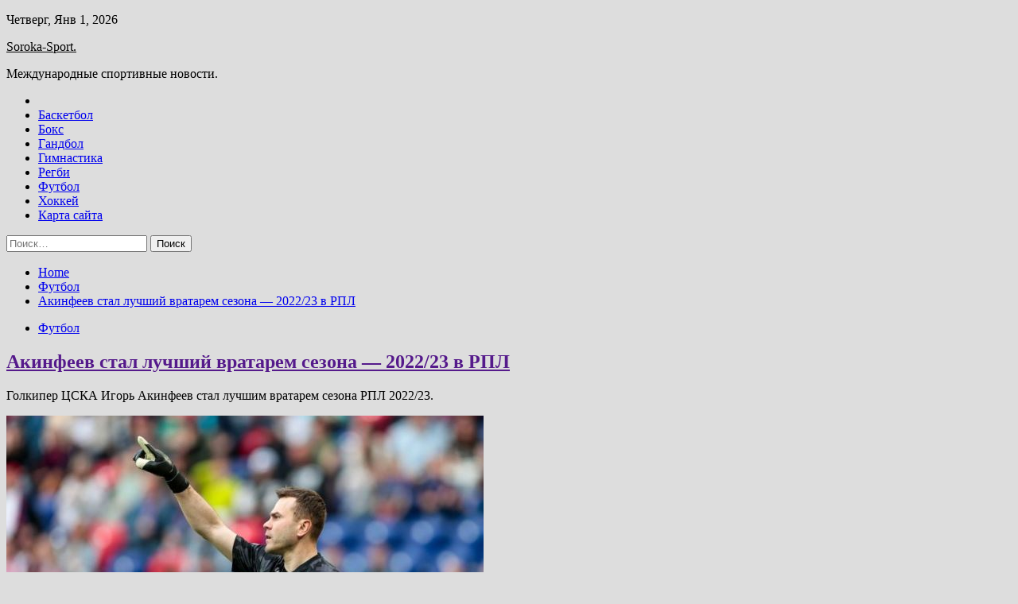

--- FILE ---
content_type: text/html; charset=UTF-8
request_url: http://soroka32.ru/futbol/akinfeev-stal-lychshii-vratarem-sezona-2022-23-v-rpl.html
body_size: 83213
content:
<!doctype html>
<html lang="ru-RU">
<head>
	<meta charset="UTF-8">
	<meta name="viewport" content="width=device-width, initial-scale=1">
	<link rel="profile" href="https://gmpg.org/xfn/11">

	<title>Акинфеев стал лучший вратарем сезона &#8212; 2022/23 в РПЛ &#8212; Soroka-Sport.</title>
        <style type="text/css">
                    .twp-site-branding .twp-logo,
            .twp-site-branding.twp-overlay .twp-logo,
            .twp-site-branding .twp-logo a,
            .twp-site-branding .twp-logo a:visited
            .twp-site-branding.twp-overlay .twp-logo a,
            .twp-site-branding.twp-overlay .twp-logo a:visited{
                color: #000;
            }
                </style>
<meta name='robots' content='max-image-preview:large' />
<link rel='dns-prefetch' href='//fonts.googleapis.com' />
<link rel="alternate" title="oEmbed (JSON)" type="application/json+oembed" href="http://soroka32.ru/wp-json/oembed/1.0/embed?url=http%3A%2F%2Fsoroka32.ru%2Ffutbol%2Fakinfeev-stal-lychshii-vratarem-sezona-2022-23-v-rpl.html" />
<link rel="alternate" title="oEmbed (XML)" type="text/xml+oembed" href="http://soroka32.ru/wp-json/oembed/1.0/embed?url=http%3A%2F%2Fsoroka32.ru%2Ffutbol%2Fakinfeev-stal-lychshii-vratarem-sezona-2022-23-v-rpl.html&#038;format=xml" />
<style id='wp-img-auto-sizes-contain-inline-css' type='text/css'>
img:is([sizes=auto i],[sizes^="auto," i]){contain-intrinsic-size:3000px 1500px}
/*# sourceURL=wp-img-auto-sizes-contain-inline-css */
</style>
<style id='wp-block-library-inline-css' type='text/css'>
:root{--wp-block-synced-color:#7a00df;--wp-block-synced-color--rgb:122,0,223;--wp-bound-block-color:var(--wp-block-synced-color);--wp-editor-canvas-background:#ddd;--wp-admin-theme-color:#007cba;--wp-admin-theme-color--rgb:0,124,186;--wp-admin-theme-color-darker-10:#006ba1;--wp-admin-theme-color-darker-10--rgb:0,107,160.5;--wp-admin-theme-color-darker-20:#005a87;--wp-admin-theme-color-darker-20--rgb:0,90,135;--wp-admin-border-width-focus:2px}@media (min-resolution:192dpi){:root{--wp-admin-border-width-focus:1.5px}}.wp-element-button{cursor:pointer}:root .has-very-light-gray-background-color{background-color:#eee}:root .has-very-dark-gray-background-color{background-color:#313131}:root .has-very-light-gray-color{color:#eee}:root .has-very-dark-gray-color{color:#313131}:root .has-vivid-green-cyan-to-vivid-cyan-blue-gradient-background{background:linear-gradient(135deg,#00d084,#0693e3)}:root .has-purple-crush-gradient-background{background:linear-gradient(135deg,#34e2e4,#4721fb 50%,#ab1dfe)}:root .has-hazy-dawn-gradient-background{background:linear-gradient(135deg,#faaca8,#dad0ec)}:root .has-subdued-olive-gradient-background{background:linear-gradient(135deg,#fafae1,#67a671)}:root .has-atomic-cream-gradient-background{background:linear-gradient(135deg,#fdd79a,#004a59)}:root .has-nightshade-gradient-background{background:linear-gradient(135deg,#330968,#31cdcf)}:root .has-midnight-gradient-background{background:linear-gradient(135deg,#020381,#2874fc)}:root{--wp--preset--font-size--normal:16px;--wp--preset--font-size--huge:42px}.has-regular-font-size{font-size:1em}.has-larger-font-size{font-size:2.625em}.has-normal-font-size{font-size:var(--wp--preset--font-size--normal)}.has-huge-font-size{font-size:var(--wp--preset--font-size--huge)}.has-text-align-center{text-align:center}.has-text-align-left{text-align:left}.has-text-align-right{text-align:right}.has-fit-text{white-space:nowrap!important}#end-resizable-editor-section{display:none}.aligncenter{clear:both}.items-justified-left{justify-content:flex-start}.items-justified-center{justify-content:center}.items-justified-right{justify-content:flex-end}.items-justified-space-between{justify-content:space-between}.screen-reader-text{border:0;clip-path:inset(50%);height:1px;margin:-1px;overflow:hidden;padding:0;position:absolute;width:1px;word-wrap:normal!important}.screen-reader-text:focus{background-color:#ddd;clip-path:none;color:#444;display:block;font-size:1em;height:auto;left:5px;line-height:normal;padding:15px 23px 14px;text-decoration:none;top:5px;width:auto;z-index:100000}html :where(.has-border-color){border-style:solid}html :where([style*=border-top-color]){border-top-style:solid}html :where([style*=border-right-color]){border-right-style:solid}html :where([style*=border-bottom-color]){border-bottom-style:solid}html :where([style*=border-left-color]){border-left-style:solid}html :where([style*=border-width]){border-style:solid}html :where([style*=border-top-width]){border-top-style:solid}html :where([style*=border-right-width]){border-right-style:solid}html :where([style*=border-bottom-width]){border-bottom-style:solid}html :where([style*=border-left-width]){border-left-style:solid}html :where(img[class*=wp-image-]){height:auto;max-width:100%}:where(figure){margin:0 0 1em}html :where(.is-position-sticky){--wp-admin--admin-bar--position-offset:var(--wp-admin--admin-bar--height,0px)}@media screen and (max-width:600px){html :where(.is-position-sticky){--wp-admin--admin-bar--position-offset:0px}}

/*# sourceURL=wp-block-library-inline-css */
</style><style id='global-styles-inline-css' type='text/css'>
:root{--wp--preset--aspect-ratio--square: 1;--wp--preset--aspect-ratio--4-3: 4/3;--wp--preset--aspect-ratio--3-4: 3/4;--wp--preset--aspect-ratio--3-2: 3/2;--wp--preset--aspect-ratio--2-3: 2/3;--wp--preset--aspect-ratio--16-9: 16/9;--wp--preset--aspect-ratio--9-16: 9/16;--wp--preset--color--black: #000000;--wp--preset--color--cyan-bluish-gray: #abb8c3;--wp--preset--color--white: #ffffff;--wp--preset--color--pale-pink: #f78da7;--wp--preset--color--vivid-red: #cf2e2e;--wp--preset--color--luminous-vivid-orange: #ff6900;--wp--preset--color--luminous-vivid-amber: #fcb900;--wp--preset--color--light-green-cyan: #7bdcb5;--wp--preset--color--vivid-green-cyan: #00d084;--wp--preset--color--pale-cyan-blue: #8ed1fc;--wp--preset--color--vivid-cyan-blue: #0693e3;--wp--preset--color--vivid-purple: #9b51e0;--wp--preset--gradient--vivid-cyan-blue-to-vivid-purple: linear-gradient(135deg,rgb(6,147,227) 0%,rgb(155,81,224) 100%);--wp--preset--gradient--light-green-cyan-to-vivid-green-cyan: linear-gradient(135deg,rgb(122,220,180) 0%,rgb(0,208,130) 100%);--wp--preset--gradient--luminous-vivid-amber-to-luminous-vivid-orange: linear-gradient(135deg,rgb(252,185,0) 0%,rgb(255,105,0) 100%);--wp--preset--gradient--luminous-vivid-orange-to-vivid-red: linear-gradient(135deg,rgb(255,105,0) 0%,rgb(207,46,46) 100%);--wp--preset--gradient--very-light-gray-to-cyan-bluish-gray: linear-gradient(135deg,rgb(238,238,238) 0%,rgb(169,184,195) 100%);--wp--preset--gradient--cool-to-warm-spectrum: linear-gradient(135deg,rgb(74,234,220) 0%,rgb(151,120,209) 20%,rgb(207,42,186) 40%,rgb(238,44,130) 60%,rgb(251,105,98) 80%,rgb(254,248,76) 100%);--wp--preset--gradient--blush-light-purple: linear-gradient(135deg,rgb(255,206,236) 0%,rgb(152,150,240) 100%);--wp--preset--gradient--blush-bordeaux: linear-gradient(135deg,rgb(254,205,165) 0%,rgb(254,45,45) 50%,rgb(107,0,62) 100%);--wp--preset--gradient--luminous-dusk: linear-gradient(135deg,rgb(255,203,112) 0%,rgb(199,81,192) 50%,rgb(65,88,208) 100%);--wp--preset--gradient--pale-ocean: linear-gradient(135deg,rgb(255,245,203) 0%,rgb(182,227,212) 50%,rgb(51,167,181) 100%);--wp--preset--gradient--electric-grass: linear-gradient(135deg,rgb(202,248,128) 0%,rgb(113,206,126) 100%);--wp--preset--gradient--midnight: linear-gradient(135deg,rgb(2,3,129) 0%,rgb(40,116,252) 100%);--wp--preset--font-size--small: 13px;--wp--preset--font-size--medium: 20px;--wp--preset--font-size--large: 36px;--wp--preset--font-size--x-large: 42px;--wp--preset--spacing--20: 0.44rem;--wp--preset--spacing--30: 0.67rem;--wp--preset--spacing--40: 1rem;--wp--preset--spacing--50: 1.5rem;--wp--preset--spacing--60: 2.25rem;--wp--preset--spacing--70: 3.38rem;--wp--preset--spacing--80: 5.06rem;--wp--preset--shadow--natural: 6px 6px 9px rgba(0, 0, 0, 0.2);--wp--preset--shadow--deep: 12px 12px 50px rgba(0, 0, 0, 0.4);--wp--preset--shadow--sharp: 6px 6px 0px rgba(0, 0, 0, 0.2);--wp--preset--shadow--outlined: 6px 6px 0px -3px rgb(255, 255, 255), 6px 6px rgb(0, 0, 0);--wp--preset--shadow--crisp: 6px 6px 0px rgb(0, 0, 0);}:where(.is-layout-flex){gap: 0.5em;}:where(.is-layout-grid){gap: 0.5em;}body .is-layout-flex{display: flex;}.is-layout-flex{flex-wrap: wrap;align-items: center;}.is-layout-flex > :is(*, div){margin: 0;}body .is-layout-grid{display: grid;}.is-layout-grid > :is(*, div){margin: 0;}:where(.wp-block-columns.is-layout-flex){gap: 2em;}:where(.wp-block-columns.is-layout-grid){gap: 2em;}:where(.wp-block-post-template.is-layout-flex){gap: 1.25em;}:where(.wp-block-post-template.is-layout-grid){gap: 1.25em;}.has-black-color{color: var(--wp--preset--color--black) !important;}.has-cyan-bluish-gray-color{color: var(--wp--preset--color--cyan-bluish-gray) !important;}.has-white-color{color: var(--wp--preset--color--white) !important;}.has-pale-pink-color{color: var(--wp--preset--color--pale-pink) !important;}.has-vivid-red-color{color: var(--wp--preset--color--vivid-red) !important;}.has-luminous-vivid-orange-color{color: var(--wp--preset--color--luminous-vivid-orange) !important;}.has-luminous-vivid-amber-color{color: var(--wp--preset--color--luminous-vivid-amber) !important;}.has-light-green-cyan-color{color: var(--wp--preset--color--light-green-cyan) !important;}.has-vivid-green-cyan-color{color: var(--wp--preset--color--vivid-green-cyan) !important;}.has-pale-cyan-blue-color{color: var(--wp--preset--color--pale-cyan-blue) !important;}.has-vivid-cyan-blue-color{color: var(--wp--preset--color--vivid-cyan-blue) !important;}.has-vivid-purple-color{color: var(--wp--preset--color--vivid-purple) !important;}.has-black-background-color{background-color: var(--wp--preset--color--black) !important;}.has-cyan-bluish-gray-background-color{background-color: var(--wp--preset--color--cyan-bluish-gray) !important;}.has-white-background-color{background-color: var(--wp--preset--color--white) !important;}.has-pale-pink-background-color{background-color: var(--wp--preset--color--pale-pink) !important;}.has-vivid-red-background-color{background-color: var(--wp--preset--color--vivid-red) !important;}.has-luminous-vivid-orange-background-color{background-color: var(--wp--preset--color--luminous-vivid-orange) !important;}.has-luminous-vivid-amber-background-color{background-color: var(--wp--preset--color--luminous-vivid-amber) !important;}.has-light-green-cyan-background-color{background-color: var(--wp--preset--color--light-green-cyan) !important;}.has-vivid-green-cyan-background-color{background-color: var(--wp--preset--color--vivid-green-cyan) !important;}.has-pale-cyan-blue-background-color{background-color: var(--wp--preset--color--pale-cyan-blue) !important;}.has-vivid-cyan-blue-background-color{background-color: var(--wp--preset--color--vivid-cyan-blue) !important;}.has-vivid-purple-background-color{background-color: var(--wp--preset--color--vivid-purple) !important;}.has-black-border-color{border-color: var(--wp--preset--color--black) !important;}.has-cyan-bluish-gray-border-color{border-color: var(--wp--preset--color--cyan-bluish-gray) !important;}.has-white-border-color{border-color: var(--wp--preset--color--white) !important;}.has-pale-pink-border-color{border-color: var(--wp--preset--color--pale-pink) !important;}.has-vivid-red-border-color{border-color: var(--wp--preset--color--vivid-red) !important;}.has-luminous-vivid-orange-border-color{border-color: var(--wp--preset--color--luminous-vivid-orange) !important;}.has-luminous-vivid-amber-border-color{border-color: var(--wp--preset--color--luminous-vivid-amber) !important;}.has-light-green-cyan-border-color{border-color: var(--wp--preset--color--light-green-cyan) !important;}.has-vivid-green-cyan-border-color{border-color: var(--wp--preset--color--vivid-green-cyan) !important;}.has-pale-cyan-blue-border-color{border-color: var(--wp--preset--color--pale-cyan-blue) !important;}.has-vivid-cyan-blue-border-color{border-color: var(--wp--preset--color--vivid-cyan-blue) !important;}.has-vivid-purple-border-color{border-color: var(--wp--preset--color--vivid-purple) !important;}.has-vivid-cyan-blue-to-vivid-purple-gradient-background{background: var(--wp--preset--gradient--vivid-cyan-blue-to-vivid-purple) !important;}.has-light-green-cyan-to-vivid-green-cyan-gradient-background{background: var(--wp--preset--gradient--light-green-cyan-to-vivid-green-cyan) !important;}.has-luminous-vivid-amber-to-luminous-vivid-orange-gradient-background{background: var(--wp--preset--gradient--luminous-vivid-amber-to-luminous-vivid-orange) !important;}.has-luminous-vivid-orange-to-vivid-red-gradient-background{background: var(--wp--preset--gradient--luminous-vivid-orange-to-vivid-red) !important;}.has-very-light-gray-to-cyan-bluish-gray-gradient-background{background: var(--wp--preset--gradient--very-light-gray-to-cyan-bluish-gray) !important;}.has-cool-to-warm-spectrum-gradient-background{background: var(--wp--preset--gradient--cool-to-warm-spectrum) !important;}.has-blush-light-purple-gradient-background{background: var(--wp--preset--gradient--blush-light-purple) !important;}.has-blush-bordeaux-gradient-background{background: var(--wp--preset--gradient--blush-bordeaux) !important;}.has-luminous-dusk-gradient-background{background: var(--wp--preset--gradient--luminous-dusk) !important;}.has-pale-ocean-gradient-background{background: var(--wp--preset--gradient--pale-ocean) !important;}.has-electric-grass-gradient-background{background: var(--wp--preset--gradient--electric-grass) !important;}.has-midnight-gradient-background{background: var(--wp--preset--gradient--midnight) !important;}.has-small-font-size{font-size: var(--wp--preset--font-size--small) !important;}.has-medium-font-size{font-size: var(--wp--preset--font-size--medium) !important;}.has-large-font-size{font-size: var(--wp--preset--font-size--large) !important;}.has-x-large-font-size{font-size: var(--wp--preset--font-size--x-large) !important;}
/*# sourceURL=global-styles-inline-css */
</style>

<style id='classic-theme-styles-inline-css' type='text/css'>
/*! This file is auto-generated */
.wp-block-button__link{color:#fff;background-color:#32373c;border-radius:9999px;box-shadow:none;text-decoration:none;padding:calc(.667em + 2px) calc(1.333em + 2px);font-size:1.125em}.wp-block-file__button{background:#32373c;color:#fff;text-decoration:none}
/*# sourceURL=/wp-includes/css/classic-themes.min.css */
</style>
<link rel='stylesheet' id='slick-css' href='http://soroka32.ru/wp-content/themes/seek/assets/libraries/slick/css/slick.css' type='text/css' media='all' />
<link rel='stylesheet' id='magnific-css' href='http://soroka32.ru/wp-content/themes/seek/assets/libraries/magnific/css/magnific-popup.css' type='text/css' media='all' />
<link rel='stylesheet' id='seek-style-css' href='http://soroka32.ru/wp-content/themes/seek/style.css' type='text/css' media='all' />
<script type="text/javascript" src="http://soroka32.ru/wp-includes/js/jquery/jquery.min.js" id="jquery-core-js"></script>
<script type="text/javascript" id="wp-disable-css-lazy-load-js-extra">
/* <![CDATA[ */
var WpDisableAsyncLinks = {"wp-disable-font-awesome":"http://soroka32.ru/wp-content/themes/seek/assets/libraries/font-awesome/css/font-awesome.min.css","wp-disable-google-fonts":"https://fonts.googleapis.com/css?family=Raleway:400,400i,600,600i,700&display=swap"};
//# sourceURL=wp-disable-css-lazy-load-js-extra
/* ]]> */
</script>
<script type="text/javascript" src="http://soroka32.ru/wp-content/plugins/wp-disable/js/css-lazy-load.min.js" id="wp-disable-css-lazy-load-js"></script>
<link rel="canonical" href="http://soroka32.ru/futbol/akinfeev-stal-lychshii-vratarem-sezona-2022-23-v-rpl.html" />
<link rel="pingback" href="http://soroka32.ru/xmlrpc.php">
<meta name="keywords" content="Акинфеев ЦСКА" />
<meta name="description" content="Голкипер ЦСКА Игорь Акинфеев стал лучшим вратарем сезона РПЛ 2022/23. Фото: 'Чемпионат' Российский вратарь ЦСКА Игорь Акинфеев победил в номинации 'лучший врата..." />
<style type="text/css" id="custom-background-css">
body.custom-background { background-color: #dddddd; }
</style>
	<link rel="icon" href="http://soroka32.ru/wp-content/uploads/2023/05/sport3.png" sizes="32x32" />
<link rel="icon" href="http://soroka32.ru/wp-content/uploads/2023/05/sport3.png" sizes="192x192" />
<link rel="apple-touch-icon" href="http://soroka32.ru/wp-content/uploads/2023/05/sport3.png" />
<meta name="msapplication-TileImage" content="http://soroka32.ru/wp-content/uploads/2023/05/sport3.png" />
<link rel="alternate" type="application/rss+xml" title="RSS" href="http://soroka32.ru/rsslatest.xml" /></head>

<body class="wp-singular post-template-default single single-post postid-881 single-format-standard custom-background wp-theme-seek sticky-header right-sidebar full-width">
	    <p></p><div id="page" class="site">
	<a class="skip-link screen-reader-text" href="#content">Skip to content</a>
	<header id="masthead" class="site-header">
							<div class="twp-topbar clearfix">
				<div class="twp-topbar-content-left twp-float-left clearfix">
											<div class="twp-current-date twp-float-left">
							Четверг, Янв 1, 2026						</div>
														</div><!--/twp-topbar-content-left-->
							</div><!--/twp-topbar-->
						<div class="twp-site-branding data-bg " data-background="">
			<div class="container">
				<div class="twp-wrapper">
					<div class="twp-logo">
						<div class="twp-image-wrapper"></div>
															<p class="site-title"><a href="http://soroka32.ru/" rel="home">Soroka-Sport.</a></p>
																				<p class="site-description">Международные спортивные новости.</p>
											</div>
					
				</div>
			</div>
			
		</div><!-- .site-branding -->

		<nav id="site-navigation" class="twp-navigation">
			<div class="twp-nav-menu-section">
				<div class="container">
					<div class="twp-row twp-wrapper">
						<div class="twp-menu-section desktop twp-d-flex">
							<div class="twp-nav-menu"><ul id="primary-menu" class="twp-nav-menu"><li class="brand-home"><a title="Home" href="http://soroka32.ru"><span class='fa fa-home'></span></a></li><li id="menu-item-63" class="menu-item menu-item-type-taxonomy menu-item-object-category menu-item-63"><a href="http://soroka32.ru/category/basketbol">Баскетбол</a></li>
<li id="menu-item-60" class="menu-item menu-item-type-taxonomy menu-item-object-category menu-item-60"><a href="http://soroka32.ru/category/boks">Бокс</a></li>
<li id="menu-item-64" class="menu-item menu-item-type-taxonomy menu-item-object-category menu-item-64"><a href="http://soroka32.ru/category/gandbol">Гандбол</a></li>
<li id="menu-item-58" class="menu-item menu-item-type-taxonomy menu-item-object-category menu-item-58"><a href="http://soroka32.ru/category/gimnastika">Гимнастика</a></li>
<li id="menu-item-61" class="menu-item menu-item-type-taxonomy menu-item-object-category menu-item-61"><a href="http://soroka32.ru/category/regbi">Регби</a></li>
<li id="menu-item-62" class="menu-item menu-item-type-taxonomy menu-item-object-category current-post-ancestor current-menu-parent current-post-parent menu-item-62"><a href="http://soroka32.ru/category/futbol">Футбол</a></li>
<li id="menu-item-59" class="menu-item menu-item-type-taxonomy menu-item-object-category menu-item-59"><a href="http://soroka32.ru/category/xokkej">Хоккей</a></li>
<li id="menu-item-65" class="menu-item menu-item-type-post_type menu-item-object-page menu-item-65"><a href="http://soroka32.ru/karta-sajta">Карта сайта</a></li>
</ul></div>							<div class="twp-menu-icon-section">
								<div class="twp-menu-icon twp-menu-icon-white" id="twp-menu-icon">
									<span></span>
								</div>
							</div>
						</div>
						<div class="twp-site-features">
																											</div>
					</div>
				</div>
							</div>
			<div class="twp-search-field-section" id="search-field">
				<div class="container">
					<div class="twp-search-field-wrapper">
						<div class="twp-search-field">
							<form role="search" method="get" class="search-form" action="http://soroka32.ru/">
				<label>
					<span class="screen-reader-text">Найти:</span>
					<input type="search" class="search-field" placeholder="Поиск&hellip;" value="" name="s" />
				</label>
				<input type="submit" class="search-submit" value="Поиск" />
			</form>						</div>
						<div class="twp-close-icon-section">
							<span class="twp-close-icon" id="search-close">
								<span></span>
								<span></span>
							</span>
						</div>
					</div>

				</div>
			</div>
			<!-- trending news section -->
							
			<!-- main banner content -->
		</nav><!-- #site-navigation -->
	</header><!-- #masthead -->
	<div id="sticky-nav-menu" style="height:1px;"></div>
	<div class="twp-mobile-menu">
		<div class="twp-mobile-close-icon">
			<span class="twp-close-icon twp-close-icon-sm twp-close-icon-white twp-rotate-90" id="twp-mobile-close">
				<span></span>
				<span></span>
			</span>
		</div>
	</div>
	<div class="twp-body-overlay" id="overlay"></div>
	<!-- breadcrums -->
	

        <div class="twp-breadcrumbs">
            <div class="container">
                <div role="navigation" aria-label="Breadcrumbs" class="breadcrumb-trail breadcrumbs" itemprop="breadcrumb"><ul class="trail-items" itemscope itemtype="http://schema.org/BreadcrumbList"><meta name="numberOfItems" content="3" /><meta name="itemListOrder" content="Ascending" /><li itemprop="itemListElement" itemscope itemtype="http://schema.org/ListItem" class="trail-item trail-begin"><a href="http://soroka32.ru" rel="home" itemprop="item"><span itemprop="name">Home</span></a><meta itemprop="position" content="1" /></li><li itemprop="itemListElement" itemscope itemtype="http://schema.org/ListItem" class="trail-item"><a href="http://soroka32.ru/category/futbol" itemprop="item"><span itemprop="name">Футбол</span></a><meta itemprop="position" content="2" /></li><li itemprop="itemListElement" itemscope itemtype="http://schema.org/ListItem" class="trail-item trail-end"><a href="http://soroka32.ru/futbol/akinfeev-stal-lychshii-vratarem-sezona-2022-23-v-rpl.html" itemprop="item"><span itemprop="name">Акинфеев стал лучший вратарем сезона &#8212; 2022/23 в РПЛ</span></a><meta itemprop="position" content="3" /></li></ul></div>            </div>
        </div>


    
	<!-- content start -->
	<div id="content" class="site-content">
	<div id="primary" class="content-area">
		<main id="main" class="site-main">

		
<article id="post-881" class="twp-article-post post-881 post type-post status-publish format-standard has-post-thumbnail hentry category-futbol tag-akinfeev tag-cska">
	<header class="entry-header">
		<div class="twp-categories-with-bg twp-categories-with-bg-primary">
		    <ul class="cat-links"><li>
                             <a  href="http://soroka32.ru/category/futbol" alt="View all posts in Футбол"> 
                                 Футбол
                             </a>
                        </li></ul>		</div>
		<h1 class="entry-title">
			<a href="" rel="bookmark">
								Акинфеев стал лучший вратарем сезона &#8212; 2022/23 в РПЛ			</a>
		</h1>
	    <div class="twp-author-meta">
	        	    </div>
	</header><!-- .entry-header -->
		
	
	<div class="entry-content">
		<p>Голкипер ЦСКА Игорь Акинфеев стал лучшим вратарем сезона РПЛ 2022/23.<source srcset="[data-uri]" data-srcset="/uploads/posts/2023-06/1685902244_igor-akinfeev-stal-obladatel.webp" type="image/webp"><source  srcset="[data-uri]" data-srcset="/uploads/posts/2023-06/1685902244_igor-akinfeev-stal-obladatel.jpg" type="image/jpeg"></p>
<p> <img decoding="async" alt="
        Акинфеев стал лучший вратарем сезона - 2022/23 в РПЛ
        
        
        
	" src="/wp-content/uploads/2023/06/akinfeev-stal-luchshij-vratarem-sezona-202223-v-rpl-0cb74d2.jpg" class="aligncenter" /> </p>
<p>     					                          						                                                                                       Фото: &#171;Чемпионат&#187; <span id="more-881"></span>                                                                                                                                                                                                                                                                                                                                        		                      Российский вратарь ЦСКА Игорь Акинфеев победил в номинации &#171;лучший вратарь сезона&#187; премии &#171;Герои РПЛ&#187;.  Также Игорь победил еще в одной номинации, став автором лучшего голевого паса. Об этом сообщает телеграм-канал РПЛ.</p>
<p>Напомним, что во 2-м туре РПЛ ЦСКА на своей домашней арене разгромил &#171;Сочи&#187; (3:0). Второй гол армейцев забил колумбийский атакующий хавбек Хорхе Карраскаль. Голевой пас на свой счет записал Акинфеев. Помимо своих голевых действий, Акинфеев привычно удачно защищал рамку ворот ЦСКА. Своими спасениями он помог армейцам завоевать серебряные медали РПЛ. Всего в активе Акинфеева 29 встреч. В них он сумел 10 раз сохранить свои ворота в неприкосновенности, пропустив 27 мячей.              	</p>
<p>Источник: <a href="https://www.rusfootball.info/pliga/1146705868-akinfeev-stal-luchshiy-vratarem-sezona-2022-23-v-rpl.html" rel="nofollow noopener" target="_blank"> rusfootball.info</a> </p>
	</div><!-- .entry-content -->
</article><!-- #post-881 -->
				<div class="twp-single-next-post">
					<div class="twp-next-post">
						<a href="http://soroka32.ru/futbol/edyard-spercian-stal-lychshim-polyzashitnikom-sezona-v-rpl.html">
							Next Post<i class="fa fa-chevron-right"></i>
						</a>
					</div>

					<div class="twp-categories-with-bg twp-categories-with-bg-primary "><ul class="cat-links"><li>
										<a href="http://soroka32.ru/category/futbol" alt="View all posts in Футбол"> 
											Футбол
										</a>
									</li></ul></div>					
					<h2><a href="http://soroka32.ru/futbol/edyard-spercian-stal-lychshim-polyzashitnikom-sezona-v-rpl.html">Эдуард Сперцян стал лучшим полузащитником сезона в РПЛ</a></h2>

					<div class="twp-author-meta"><span class="twp-post-date"><i class="fa fa-clock-o"></i>Вс Июн 4 , 2023</span></div>
						
					<div class="twp-caption">Армянский футболист &#171;Краснодара&#187; Эдуард Сперцян стал лучшим полузащитником текущего сезона РПЛ. Фото: &#171;Чемпионат&#187;</div>
											<div class="twp-image-section"><img width="600" height="400" src="http://soroka32.ru/wp-content/uploads/2023/06/eduard-spercjan-stal-luchshim-poluzashhitnikom-sezona-v-rpl-4c91492.jpg" class="attachment-large size-large wp-post-image" alt="" /></div>
									</div>
									
		
		</main><!-- #main -->
	</div><!-- #primary -->


<aside id="secondary" class="widget-area">
<p></p>
<p></p>

	<section id="search-2" class="widget widget_search"><form role="search" method="get" class="search-form" action="http://soroka32.ru/">
				<label>
					<span class="screen-reader-text">Найти:</span>
					<input type="search" class="search-field" placeholder="Поиск&hellip;" value="" name="s" />
				</label>
				<input type="submit" class="search-submit" value="Поиск" />
			</form></section><section id="execphp-2" class="widget widget_execphp">			<div class="execphpwidget"></div>
		</section><section id="seek-featured-post-layout-2" class="widget seek_featured_post_widget">                        
            <div class="twp-featured-post-section">
                <div class="container">
                    <div class="twp-features-post-list">
                                                <div class="twp-row">
                                                                                                                            <div class="twp-col-4">
                                        <div class="twp-feature-post twp-box-shadow-sm">
                                            <div class="twp-image-section twp-image-lg twp-image-hover">
                                                                                                <a class="data-bg d-block twp-overlay-image-hover" href="http://soroka32.ru/xokkej/kambek-floridy-velikolepnyi-match-bobrovskogo-ocherednaia-pobeda-v-overtaime.html" data-background="http://soroka32.ru/wp-content/uploads/2023/06/kambek-floridy-velikolepnyj-match-bobrovskogo-ocherednaja-pobeda-v-overtajme-f6ff919.jpg">
                                                </a>
                                                <span class="twp-post-format-absolute">
                                                                                                    </span>
                                            </div>
                                            <div class="twp-desc">
                                                <div class="twp-categories-with-bg twp-categories-with-bg-primary">
                                                    <ul class="cat-links"><li>
                             <a  href="http://soroka32.ru/category/xokkej" alt="View all posts in Хоккей"> 
                                 Хоккей
                             </a>
                        </li></ul>                                                </div>
                                                <h3 class="twp-post-title"><a href="http://soroka32.ru/xokkej/kambek-floridy-velikolepnyi-match-bobrovskogo-ocherednaia-pobeda-v-overtaime.html">Камбэк &#171;Флориды&#187;: великолепный матч Бобровского, очередная победа в овертайме</a></h3>
                                                <div class="twp-social-share-section">
                                                    <div class="twp-author-meta m-0">
                                                                                                            </div>
                                                    
                                                </div>
                                                <div class="twp-caption">
                                                    <p>А спасли игру за две минуты до конца основного времени. Календарь, статистика и результаты матчей Кубка Стэнли &#171;Флорида&#187;, после двух пощечин в штате Невада, все-таки смогла перестроиться в первой домашней игре финала Кубка Стэнли и одержать победу над</p>
                                                </div>
                                            </div>
                                        </div><!--/twp-feature-post-->
                                    </div><!--/col-->
                                                                <div class='twp-col-4'><div class='twp-full-post-list'>                                
                                                                                                                                                                                                                                                                                                                                <div class="twp-full-post twp-full-post-md data-bg twp-overlay-image-hover" data-background="http://soroka32.ru/wp-content/uploads/2023/06/kem-zamenit-jokerit-kak-variant-donbass-b85c774.jpg">
                                        <a href="http://soroka32.ru/xokkej/kem-zamenit-iokerit-kak-variant-donbass.html"></a>
                                        <span class="twp-post-format-absolute">
                                                                                    </span>
                                        <div class="twp-wrapper twp-overlay twp-w-100">
                                            <div class="twp-categories-with-bg twp-categories-with-bg-primary">
                                                <ul class="cat-links"><li>
                             <a  href="http://soroka32.ru/category/xokkej" alt="View all posts in Хоккей"> 
                                 Хоккей
                             </a>
                        </li></ul>                                            </div>
                                            <h3 class="twp-post-title twp-post-title-sm"><a href="http://soroka32.ru/xokkej/kem-zamenit-iokerit-kak-variant-donbass.html">Кем заменить &#171;Йокерит&#187;? Как вариант &#8212; &#171;Донбасс&#187;</a></h3>
                                            <div class="twp-social-share-section">
                                                <div class="twp-author-meta m-0">
                                                </div>
                                                
                                            </div>
                                        </div>
                                    </div><!--/twp-feature-post-->
                                
                                                                                                                                                                                                                                                                                                                                <div class="twp-full-post twp-full-post-md data-bg twp-overlay-image-hover" data-background="http://soroka32.ru/wp-content/uploads/2023/06/jashkin-i-shipachev-vossoedinilis-v-kazani-prineset-li-eta-svjazka-ak-barsu-pobedu-v-kubke-gagarina-0bb7524.jpg">
                                        <a href="http://soroka32.ru/xokkej/iashkin-i-shipachev-vossoedinilis-v-kazani-prineset-li-eta-sviazka-ak-barsy-pobedy-v-kybke-gagarina.html"></a>
                                        <span class="twp-post-format-absolute">
                                                                                    </span>
                                        <div class="twp-wrapper twp-overlay twp-w-100">
                                            <div class="twp-categories-with-bg twp-categories-with-bg-primary">
                                                <ul class="cat-links"><li>
                             <a  href="http://soroka32.ru/category/xokkej" alt="View all posts in Хоккей"> 
                                 Хоккей
                             </a>
                        </li></ul>                                            </div>
                                            <h3 class="twp-post-title twp-post-title-sm"><a href="http://soroka32.ru/xokkej/iashkin-i-shipachev-vossoedinilis-v-kazani-prineset-li-eta-sviazka-ak-barsy-pobedy-v-kybke-gagarina.html">Яшкин и Шипачев воссоединились в Казани. Принесет ли эта связка &#171;Ак Барсу&#187; победу в Кубке Гагарина?</a></h3>
                                            <div class="twp-social-share-section">
                                                <div class="twp-author-meta m-0">
                                                </div>
                                                
                                            </div>
                                        </div>
                                    </div><!--/twp-feature-post-->
                                
                                </div></div><div class='twp-col-4'><ul class='twp-list-post-list twp-row'>                                                                                                                                                                                                                        
                                                                                                    <li class="twp-list-post twp-d-flex">
                                                                                <div class="twp-image-section twp-image-hover">
                                            <a href="http://soroka32.ru/xokkej/kolambys-podpisal-eshe-odnogo-rossiianina-provorov-doljen-pomoch-klyby-v-borbe-za-plei-off.html" class="data-bg"  data-background="http://soroka32.ru/wp-content/uploads/2023/06/kolambus-podpisal-eshhe-odnogo-rossijanina-provorov-dolzhen-pomoch-klubu-v-borbe-za-plej-off-9dee13f-150x150.jpg"></a>
                                        </div>
                                        <div class="twp-desc">
                                            <h3 class="twp-post-title twp-post-title-sm"><a href="http://soroka32.ru/xokkej/kolambys-podpisal-eshe-odnogo-rossiianina-provorov-doljen-pomoch-klyby-v-borbe-za-plei-off.html">&#171;Коламбус&#187; подписал еще одного россиянина. Проворов должен помочь клубу в борьбе за плей-офф</a></h3>
                                            <div class="twp-author-meta">
                                            </div>
                                        </div>
                                    </li>
                                                                                                                                                                                                                        
                                                                                                    <li class="twp-list-post twp-d-flex">
                                                                                <div class="twp-image-section twp-image-hover">
                                            <a href="http://soroka32.ru/xokkej/khl-razryshila-evropeiskii-hokkei-obiasniaem-pochemy-eto-ne-tak.html" class="data-bg"  data-background="http://soroka32.ru/wp-content/uploads/2023/06/khl-razrushila-evropejskij-hokkej-objasnjaem-pochemu-eto-ne-tak-e6307e8-150x150.jpg"></a>
                                        </div>
                                        <div class="twp-desc">
                                            <h3 class="twp-post-title twp-post-title-sm"><a href="http://soroka32.ru/xokkej/khl-razryshila-evropeiskii-hokkei-obiasniaem-pochemy-eto-ne-tak.html">КХЛ разрушила европейский хоккей? Объясняем, почему это не так</a></h3>
                                            <div class="twp-author-meta">
                                            </div>
                                        </div>
                                    </li>
                                                                                                                                                                                                                        
                                                                                                    <li class="twp-list-post twp-d-flex">
                                                                                <div class="twp-image-section twp-image-hover">
                                            <a href="http://soroka32.ru/xokkej/floridy-spaset-tolko-chydo-bobrovskii-ne-tashit-a-stoyn-genii-vegasa.html" class="data-bg"  data-background="http://soroka32.ru/wp-content/uploads/2023/06/floridu-spaset-tolko-chudo-bobrovskij-ne-tashhit-a-stoun-genij-vegasa-d003f48-150x150.jpg"></a>
                                        </div>
                                        <div class="twp-desc">
                                            <h3 class="twp-post-title twp-post-title-sm"><a href="http://soroka32.ru/xokkej/floridy-spaset-tolko-chydo-bobrovskii-ne-tashit-a-stoyn-genii-vegasa.html">&#171;Флориду&#187; спасет только чудо. Бобровский не тащит, а Стоун – гений &#171;Вегаса&#187;</a></h3>
                                            <div class="twp-author-meta">
                                            </div>
                                        </div>
                                    </li>
                                                                                                                                                                                                                        
                                                                                                    <li class="twp-list-post twp-d-flex">
                                                                                <div class="twp-image-section twp-image-hover">
                                            <a href="http://soroka32.ru/xokkej/slishkom-razdytaia-istoriia-nichyshkin-nichego-protivozakonnogo-ne-sovershil.html" class="data-bg"  data-background="http://soroka32.ru/wp-content/uploads/2023/06/slishkom-razdutaja-istorija-nichushkin-nichego-protivozakonnogo-ne-sovershil-d36606c-150x150.jpg"></a>
                                        </div>
                                        <div class="twp-desc">
                                            <h3 class="twp-post-title twp-post-title-sm"><a href="http://soroka32.ru/xokkej/slishkom-razdytaia-istoriia-nichyshkin-nichego-protivozakonnogo-ne-sovershil.html">Слишком раздутая история. Ничушкин ничего противозаконного не совершил</a></h3>
                                            <div class="twp-author-meta">
                                            </div>
                                        </div>
                                    </li>
                                                                                                                                                                                                                        
                                                                                                    <li class="twp-list-post twp-d-flex">
                                                                                <div class="twp-image-section twp-image-hover">
                                            <a href="http://soroka32.ru/xokkej/pochemy-tianet-gysev-emy-nyjno-opredeliatsia-s-komandoi.html" class="data-bg"  data-background="http://soroka32.ru/wp-content/uploads/2023/06/pochemu-tjanet-gusev-emu-nuzhno-opredeljatsja-s-komandoj-849a02f-150x150.jpg"></a>
                                        </div>
                                        <div class="twp-desc">
                                            <h3 class="twp-post-title twp-post-title-sm"><a href="http://soroka32.ru/xokkej/pochemy-tianet-gysev-emy-nyjno-opredeliatsia-s-komandoi.html">Почему тянет Гусев? Ему нужно определяться с командой</a></h3>
                                            <div class="twp-author-meta">
                                            </div>
                                        </div>
                                    </li>
                                                                                                                                                                                                                        
                                                                                                    <li class="twp-list-post twp-d-flex">
                                                                                <div class="twp-image-section twp-image-hover">
                                            <a href="http://soroka32.ru/xokkej/barbashev-nanes-pervyi-ydar-bobrovskomy-ivan-poychastvoval-v-pobednoi-shaibe-vegasa.html" class="data-bg"  data-background="http://soroka32.ru/wp-content/uploads/2023/06/barbashev-nanes-pervyj-udar-bobrovskomu-ivan-pouchastvoval-v-pobednoj-shajbe-vegasa-04f217e-150x150.jpg"></a>
                                        </div>
                                        <div class="twp-desc">
                                            <h3 class="twp-post-title twp-post-title-sm"><a href="http://soroka32.ru/xokkej/barbashev-nanes-pervyi-ydar-bobrovskomy-ivan-poychastvoval-v-pobednoi-shaibe-vegasa.html">Барбашев нанес первый удар Бобровскому! Иван поучаствовал в победной шайбе &#171;Вегаса&#187;</a></h3>
                                            <div class="twp-author-meta">
                                            </div>
                                        </div>
                                    </li>
                                                                                                                                                                                                                        
                                                                                                    <li class="twp-list-post twp-d-flex">
                                                                                <div class="twp-image-section twp-image-hover">
                                            <a href="http://soroka32.ru/xokkej/srajenie-rycarei-so-staei-panter-prevu-finala-kybka-stenli.html" class="data-bg"  data-background="http://soroka32.ru/wp-content/uploads/2023/06/srazhenie-rycarej-so-staej-panter-prevju-finala-kubka-stenli-eec2193-150x150.jpg"></a>
                                        </div>
                                        <div class="twp-desc">
                                            <h3 class="twp-post-title twp-post-title-sm"><a href="http://soroka32.ru/xokkej/srajenie-rycarei-so-staei-panter-prevu-finala-kybka-stenli.html">Сражение &#171;Рыцарей&#187; со стаей &#171;Пантер&#187;. Превью финала Кубка Стэнли</a></h3>
                                            <div class="twp-author-meta">
                                            </div>
                                        </div>
                                    </li>
                                                                </ul></div>                                                    </div>
                    </div>
                </div><!--/twp-container-->
            </div><!--/twp-featured-post-section-->

                        </section><section id="seek-featured-post-layout-3" class="widget seek_featured_post_widget">                        
            <div class="twp-featured-post-section">
                <div class="container">
                    <div class="twp-features-post-list">
                                                <div class="twp-row">
                                                                                                                            <div class="twp-col-4">
                                        <div class="twp-feature-post twp-box-shadow-sm">
                                            <div class="twp-image-section twp-image-lg twp-image-hover">
                                                                                                <a class="data-bg d-block twp-overlay-image-hover" href="http://soroka32.ru/gimnastika/da-dalaloiany-predlagaut-perehod-v-sbornyu-armenii-no-artyr-sovershenno-chetko-skazal-gde-on-i-s-kem-trener.html" data-background="http://soroka32.ru/wp-content/uploads/2023/05/da-dalalojanu-predlagajut-perehod-v-sbornuju-armenii-no-artur-sovershenno-chetko-skazal-gde-on-i-s-kem-trener-78d4fd6.jpg">
                                                </a>
                                                <span class="twp-post-format-absolute">
                                                                                                    </span>
                                            </div>
                                            <div class="twp-desc">
                                                <div class="twp-categories-with-bg twp-categories-with-bg-primary">
                                                    <ul class="cat-links"><li>
                             <a  href="http://soroka32.ru/category/gimnastika" alt="View all posts in Гимнастика"> 
                                 Гимнастика
                             </a>
                        </li></ul>                                                </div>
                                                <h3 class="twp-post-title"><a href="http://soroka32.ru/gimnastika/da-dalaloiany-predlagaut-perehod-v-sbornyu-armenii-no-artyr-sovershenno-chetko-skazal-gde-on-i-s-kem-trener.html">«Да, Далалояну предлагают переход в сборную Армении, но Артур совершенно четко сказал, где он и с кем» — тренер</a></h3>
                                                <div class="twp-social-share-section">
                                                    <div class="twp-author-meta m-0">
                                                                                                            </div>
                                                    
                                                </div>
                                                <div class="twp-caption">
                                                    <p>Фото: &copy; Дмитрий Челяпин / Матч ТВ Старший тренер сборной России по спортивной гимнастике Валентина Родионенко считает правильным решение российского гимнаста Артура Далалояна отказаться от перехода в сборную Армении. Ранее Metaratings.ru сообщил, что Далалоян и фигурист Артур Даниелян отказались от предложения НОК Армении о переходе в национальную команду. — Далалоян отказался от перехода в армянскую сборную? Это правильно. Да, предлагают ему, [&hellip;]</p>
                                                </div>
                                            </div>
                                        </div><!--/twp-feature-post-->
                                    </div><!--/col-->
                                                                <div class='twp-col-4'><div class='twp-full-post-list'>                                
                                                                                                                                                                                                                                                                                                                                <div class="twp-full-post twp-full-post-md data-bg twp-overlay-image-hover" data-background="http://soroka32.ru/wp-content/uploads/2023/05/rossijskij-chempion-oi-dalalojan-zajavil-chto-nikogda-ne-rassmatrival-vozmozhnost-perehoda-v-sbornuju-armenii-aa0049c.jpg">
                                        <a href="http://soroka32.ru/gimnastika/rossiiskii-chempion-oi-dalaloian-zaiavil-chto-nikogda-ne-rassmatrival-vozmojnost-perehoda-v-sbornyu-armenii.html"></a>
                                        <span class="twp-post-format-absolute">
                                                                                    </span>
                                        <div class="twp-wrapper twp-overlay twp-w-100">
                                            <div class="twp-categories-with-bg twp-categories-with-bg-primary">
                                                <ul class="cat-links"><li>
                             <a  href="http://soroka32.ru/category/gimnastika" alt="View all posts in Гимнастика"> 
                                 Гимнастика
                             </a>
                        </li></ul>                                            </div>
                                            <h3 class="twp-post-title twp-post-title-sm"><a href="http://soroka32.ru/gimnastika/rossiiskii-chempion-oi-dalaloian-zaiavil-chto-nikogda-ne-rassmatrival-vozmojnost-perehoda-v-sbornyu-armenii.html">Российский чемпион ОИ Далалоян заявил, что никогда не рассматривал возможность перехода в сборную Армении</a></h3>
                                            <div class="twp-social-share-section">
                                                <div class="twp-author-meta m-0">
                                                </div>
                                                
                                            </div>
                                        </div>
                                    </div><!--/twp-feature-post-->
                                
                                                                                                                                                                                                                                                                                                                                <div class="twp-full-post twp-full-post-md data-bg twp-overlay-image-hover" data-background="http://soroka32.ru/wp-content/uploads/2023/05/oni-takie-neverojatnye-atlety-britanskaja-gimnastka-nazvala-pustymi-sorevnovanija-bez-rossijan-17e6bb6.jpg">
                                        <a href="http://soroka32.ru/gimnastika/oni-takie-neveroiatnye-atlety-britanskaia-gimnastka-nazvala-pystymi-sorevnovaniia-bez-rossiian.html"></a>
                                        <span class="twp-post-format-absolute">
                                                                                    </span>
                                        <div class="twp-wrapper twp-overlay twp-w-100">
                                            <div class="twp-categories-with-bg twp-categories-with-bg-primary">
                                                <ul class="cat-links"><li>
                             <a  href="http://soroka32.ru/category/gimnastika" alt="View all posts in Гимнастика"> 
                                 Гимнастика
                             </a>
                        </li></ul>                                            </div>
                                            <h3 class="twp-post-title twp-post-title-sm"><a href="http://soroka32.ru/gimnastika/oni-takie-neveroiatnye-atlety-britanskaia-gimnastka-nazvala-pystymi-sorevnovaniia-bez-rossiian.html">«Они такие невероятные атлеты!» — британская гимнастка назвала пустыми соревнования без россиян</a></h3>
                                            <div class="twp-social-share-section">
                                                <div class="twp-author-meta m-0">
                                                </div>
                                                
                                            </div>
                                        </div>
                                    </div><!--/twp-feature-post-->
                                
                                </div></div><div class='twp-col-4'><ul class='twp-list-post-list twp-row'>                                                                                                                                                                                                                        
                                                                                                    <li class="twp-list-post twp-d-flex">
                                                                                <div class="twp-image-section twp-image-hover">
                                            <a href="http://soroka32.ru/gimnastika/chetyrehkratnaia-olimpiiskaia-chempionka-po-sportivnoi-gimnastike-simona-bailz-vyshla-zamyj-za-igroka-nfl.html" class="data-bg"  data-background="http://soroka32.ru/wp-content/uploads/2023/05/chetyrehkratnaja-olimpijskaja-chempionka-po-sportivnoj-gimnastike-simona-bajlz-vyshla-zamuzh-za-igroka-nfl-db1cf45-150x150.jpg"></a>
                                        </div>
                                        <div class="twp-desc">
                                            <h3 class="twp-post-title twp-post-title-sm"><a href="http://soroka32.ru/gimnastika/chetyrehkratnaia-olimpiiskaia-chempionka-po-sportivnoi-gimnastike-simona-bailz-vyshla-zamyj-za-igroka-nfl.html">Четырехкратная олимпийская чемпионка по спортивной гимнастике Симона Байлз вышла замуж за игрока NFL</a></h3>
                                            <div class="twp-author-meta">
                                            </div>
                                        </div>
                                    </li>
                                                                                                                                                                                                                        
                                                                                                    <li class="twp-list-post twp-d-flex">
                                                                                <div class="twp-image-section twp-image-hover">
                                            <a href="http://soroka32.ru/gimnastika/zagadochnaia-smert-na-ostanovke-rossiiskogo-geroia-chempionata-mira-ne-stalo-v-25-let.html" class="data-bg"  data-background="http://soroka32.ru/wp-content/uploads/2023/05/zagadochnaja-smert-na-ostanovke-rossijskogo-geroja-chempionata-mira-ne-stalo-v-25-let-0bb872f-150x150.jpg"></a>
                                        </div>
                                        <div class="twp-desc">
                                            <h3 class="twp-post-title twp-post-title-sm"><a href="http://soroka32.ru/gimnastika/zagadochnaia-smert-na-ostanovke-rossiiskogo-geroia-chempionata-mira-ne-stalo-v-25-let.html">Загадочная смерть на остановке. Российского героя чемпионата мира не стало в 25 лет</a></h3>
                                            <div class="twp-author-meta">
                                            </div>
                                        </div>
                                    </li>
                                                                                                                                                                                                                        
                                                                                                    <li class="twp-list-post twp-d-flex">
                                                                                <div class="twp-image-section twp-image-hover">
                                            <a href="http://soroka32.ru/gimnastika/cas-nazval-daty-slyshaniia-apelliacii-fgsr-i-rossiiskih-sportsmenov-protiv-evropeiskogo-gimnasticheskogo-souza.html" class="data-bg"  data-background="http://soroka32.ru/wp-content/uploads/2023/05/cas-nazval-datu-slushanija-apelljacii-fgsr-i-rossijskih-sportsmenov-protiv-evropejskogo-gimnasticheskogo-sojuza-e7eedf1-150x150.jpg"></a>
                                        </div>
                                        <div class="twp-desc">
                                            <h3 class="twp-post-title twp-post-title-sm"><a href="http://soroka32.ru/gimnastika/cas-nazval-daty-slyshaniia-apelliacii-fgsr-i-rossiiskih-sportsmenov-protiv-evropeiskogo-gimnasticheskogo-souza.html">CAS назвал дату слушания апелляции ФГСР и российских спортсменов против Европейского гимнастического союза</a></h3>
                                            <div class="twp-author-meta">
                                            </div>
                                        </div>
                                    </li>
                                                                                                                                                                                                                        
                                                                                                    <li class="twp-list-post twp-d-flex">
                                                                                <div class="twp-image-section twp-image-hover">
                                            <a href="http://soroka32.ru/gimnastika/v-potrepannyh-shineliah-izbitye-obrechennye-yjasy-voiny-glazami-velikoi-latyninoi.html" class="data-bg"  data-background="http://soroka32.ru/wp-content/uploads/2023/05/v-potrjopannyh-shineljah-izbitye-obrechjonnye-uzhasy-vojny-glazami-velikoj-latyninoj-38f544e-150x150.jpg"></a>
                                        </div>
                                        <div class="twp-desc">
                                            <h3 class="twp-post-title twp-post-title-sm"><a href="http://soroka32.ru/gimnastika/v-potrepannyh-shineliah-izbitye-obrechennye-yjasy-voiny-glazami-velikoi-latyninoi.html">«В потрёпанных шинелях, избитые, обречённые». Ужасы войны глазами великой Латыниной</a></h3>
                                            <div class="twp-author-meta">
                                            </div>
                                        </div>
                                    </li>
                                                                                                                                                                                                                        
                                                                                                    <li class="twp-list-post twp-d-flex">
                                                                                <div class="twp-image-section twp-image-hover">
                                            <a href="http://soroka32.ru/gimnastika/avtomobil-vsmiatky-pochemy-rossiiskogo-chempiona-ne-stalo-v-22-goda.html" class="data-bg"  data-background="http://soroka32.ru/wp-content/uploads/2023/05/avtomobil-vsmjatku-pochemu-rossijskogo-chempiona-ne-stalo-v-22-goda-c07020f-150x150.jpg"></a>
                                        </div>
                                        <div class="twp-desc">
                                            <h3 class="twp-post-title twp-post-title-sm"><a href="http://soroka32.ru/gimnastika/avtomobil-vsmiatky-pochemy-rossiiskogo-chempiona-ne-stalo-v-22-goda.html">Автомобиль всмятку. Почему российского чемпиона не стало в 22 года?</a></h3>
                                            <div class="twp-author-meta">
                                            </div>
                                        </div>
                                    </li>
                                                                                                                                                                                                                        
                                                                                                    <li class="twp-list-post twp-d-flex">
                                                                                <div class="twp-image-section twp-image-hover">
                                            <a href="http://soroka32.ru/gimnastika/ispolkom-mejdynarodnoi-federacii-gimnastiki-otlojil-vopros-po-vozmojnomy-dopysky-rossiiskih-sportsmenov-do-iulia.html" class="data-bg"  data-background="http://soroka32.ru/wp-content/uploads/2023/05/ispolkom-mezhdunarodnoj-federacii-gimnastiki-otlozhil-vopros-po-vozmozhnomu-dopusku-rossijskih-sportsmenov-do-ijulja-029f163-150x150.jpg"></a>
                                        </div>
                                        <div class="twp-desc">
                                            <h3 class="twp-post-title twp-post-title-sm"><a href="http://soroka32.ru/gimnastika/ispolkom-mejdynarodnoi-federacii-gimnastiki-otlojil-vopros-po-vozmojnomy-dopysky-rossiiskih-sportsmenov-do-iulia.html">Исполком Международной федерации гимнастики отложил вопрос по возможному допуску российских спортсменов до июля</a></h3>
                                            <div class="twp-author-meta">
                                            </div>
                                        </div>
                                    </li>
                                                                                                                                                                                                                        
                                                                                                    <li class="twp-list-post twp-d-flex">
                                                                                <div class="twp-image-section twp-image-hover">
                                            <a href="http://soroka32.ru/gimnastika/nemov-vyskazalsia-o-reshenii-fig-ostavit-v-sile-otstranenie-sportsmenov-iz-rossii.html" class="data-bg"  data-background="http://soroka32.ru/wp-content/uploads/2023/05/nemov-vyskazalsja-o-reshenii-fig-ostavit-v-sile-otstranenie-sportsmenov-iz-rossii-687fbdf-150x150.jpg"></a>
                                        </div>
                                        <div class="twp-desc">
                                            <h3 class="twp-post-title twp-post-title-sm"><a href="http://soroka32.ru/gimnastika/nemov-vyskazalsia-o-reshenii-fig-ostavit-v-sile-otstranenie-sportsmenov-iz-rossii.html">Немов высказался о решении FIG оставить в силе отстранение спортсменов из России</a></h3>
                                            <div class="twp-author-meta">
                                            </div>
                                        </div>
                                    </li>
                                                                </ul></div>                                                    </div>
                    </div>
                </div><!--/twp-container-->
            </div><!--/twp-featured-post-section-->

                        </section><section id="tag_cloud-2" class="widget widget_tag_cloud"><h2 class="widget-title">Метки</h2><div class="tagcloud"><a href="http://soroka32.ru/tag/olimpbet-superliga" class="tag-cloud-link tag-link-36 tag-link-position-1" style="font-size: 17.050505050505pt;" aria-label="#olimpbet суперлига (30 элементов)">#olimpbet суперлига</a>
<a href="http://soroka32.ru/tag/den-rozhdeniya" class="tag-cloud-link tag-link-101 tag-link-position-2" style="font-size: 8pt;" aria-label="#день рождения (6 элементов)">#день рождения</a>
<a href="http://soroka32.ru/tag/zhenskaya-superliga" class="tag-cloud-link tag-link-37 tag-link-position-3" style="font-size: 13.79797979798pt;" aria-label="#женская суперлига (17 элементов)">#женская суперлига</a>
<a href="http://soroka32.ru/tag/muzhskaya-superliga" class="tag-cloud-link tag-link-102 tag-link-position-4" style="font-size: 12.949494949495pt;" aria-label="#мужская суперлига (15 элементов)">#мужская суперлига</a>
<a href="http://soroka32.ru/tag/novosti" class="tag-cloud-link tag-link-35 tag-link-position-5" style="font-size: 20.30303030303pt;" aria-label="#новости (51 элемент)">#новости</a>
<a href="http://soroka32.ru/tag/basketbol" class="tag-cloud-link tag-link-3 tag-link-position-6" style="font-size: 22pt;" aria-label="Баскетбол (68 элементов)">Баскетбол</a>
<a href="http://soroka32.ru/tag/bobrovskij" class="tag-cloud-link tag-link-19 tag-link-position-7" style="font-size: 8pt;" aria-label="Бобровский (6 элементов)">Бобровский</a>
<a href="http://soroka32.ru/tag/vegas-golden-najts" class="tag-cloud-link tag-link-21 tag-link-position-8" style="font-size: 8.7070707070707pt;" aria-label="Вегас Голден Найтс (7 элементов)">Вегас Голден Найтс</a>
<a href="http://soroka32.ru/tag/gruziya" class="tag-cloud-link tag-link-31 tag-link-position-9" style="font-size: 10.686868686869pt;" aria-label="Грузия (10 элементов)">Грузия</a>
<a href="http://soroka32.ru/tag/dzhejms-lebron" class="tag-cloud-link tag-link-50 tag-link-position-10" style="font-size: 10.121212121212pt;" aria-label="Джеймс Леброн (9 элементов)">Джеймс Леброн</a>
<a href="http://soroka32.ru/tag/dzyuba" class="tag-cloud-link tag-link-85 tag-link-position-11" style="font-size: 8.7070707070707pt;" aria-label="Дзюба (7 элементов)">Дзюба</a>
<a href="http://soroka32.ru/tag/dinamo" class="tag-cloud-link tag-link-229 tag-link-position-12" style="font-size: 9.4141414141414pt;" aria-label="Динамо (8 элементов)">Динамо</a>
<a href="http://soroka32.ru/tag/evropa" class="tag-cloud-link tag-link-99 tag-link-position-13" style="font-size: 14.646464646465pt;" aria-label="Европа (20 элементов)">Европа</a>
<a href="http://soroka32.ru/tag/enisej" class="tag-cloud-link tag-link-277 tag-link-position-14" style="font-size: 8pt;" aria-label="Енисей (6 элементов)">Енисей</a>
<a href="http://soroka32.ru/tag/zenit" class="tag-cloud-link tag-link-109 tag-link-position-15" style="font-size: 18.040404040404pt;" aria-label="Зенит (35 элементов)">Зенит</a>
<a href="http://soroka32.ru/tag/kxl" class="tag-cloud-link tag-link-75 tag-link-position-16" style="font-size: 8.7070707070707pt;" aria-label="КХЛ (7 элементов)">КХЛ</a>
<a href="http://soroka32.ru/tag/krasnodar" class="tag-cloud-link tag-link-40 tag-link-position-17" style="font-size: 14.929292929293pt;" aria-label="Краснодар (21 элемент)">Краснодар</a>
<a href="http://soroka32.ru/tag/krylya-sovetov" class="tag-cloud-link tag-link-105 tag-link-position-18" style="font-size: 8.7070707070707pt;" aria-label="Крылья Советов (7 элементов)">Крылья Советов</a>
<a href="http://soroka32.ru/tag/kubok-mira" class="tag-cloud-link tag-link-80 tag-link-position-19" style="font-size: 8.7070707070707pt;" aria-label="Кубок Мира (7 элементов)">Кубок Мира</a>
<a href="http://soroka32.ru/tag/kubok-stenli" class="tag-cloud-link tag-link-18 tag-link-position-20" style="font-size: 14.080808080808pt;" aria-label="Кубок Стэнли (18 элементов)">Кубок Стэнли</a>
<a href="http://soroka32.ru/tag/lokomotiv" class="tag-cloud-link tag-link-84 tag-link-position-21" style="font-size: 10.686868686869pt;" aria-label="Локомотив (10 элементов)">Локомотив</a>
<a href="http://soroka32.ru/tag/majk-tajson" class="tag-cloud-link tag-link-78 tag-link-position-22" style="font-size: 21.010101010101pt;" aria-label="МАЙК ТАЙСОН (58 элементов)">МАЙК ТАЙСОН</a>
<a href="http://soroka32.ru/tag/mir" class="tag-cloud-link tag-link-61 tag-link-position-23" style="font-size: 16.20202020202pt;" aria-label="Мир (26 элементов)">Мир</a>
<a href="http://soroka32.ru/tag/nxl" class="tag-cloud-link tag-link-15 tag-link-position-24" style="font-size: 15.777777777778pt;" aria-label="НХЛ (24 элемента)">НХЛ</a>
<a href="http://soroka32.ru/tag/nizhnij-novgorod" class="tag-cloud-link tag-link-44 tag-link-position-25" style="font-size: 10.686868686869pt;" aria-label="Нижний Новгород (10 элементов)">Нижний Новгород</a>
<a href="http://soroka32.ru/tag/nikola-jokich" class="tag-cloud-link tag-link-87 tag-link-position-26" style="font-size: 9.4141414141414pt;" aria-label="Никола Йокич (8 элементов)">Никола Йокич</a>
<a href="http://soroka32.ru/tag/premer-liga" class="tag-cloud-link tag-link-133 tag-link-position-27" style="font-size: 9.4141414141414pt;" aria-label="Премьер-лига (8 элементов)">Премьер-лига</a>
<a href="http://soroka32.ru/tag/roj-dzhons" class="tag-cloud-link tag-link-79 tag-link-position-28" style="font-size: 20.020202020202pt;" aria-label="РОЙ ДЖОНС (49 элементов)">РОЙ ДЖОНС</a>
<a href="http://soroka32.ru/tag/real" class="tag-cloud-link tag-link-8 tag-link-position-29" style="font-size: 8pt;" aria-label="Реал (6 элементов)">Реал</a>
<a href="http://soroka32.ru/tag/rodina" class="tag-cloud-link tag-link-278 tag-link-position-30" style="font-size: 8pt;" aria-label="Родина (6 элементов)">Родина</a>
<a href="http://soroka32.ru/tag/rossiya" class="tag-cloud-link tag-link-30 tag-link-position-31" style="font-size: 19.454545454545pt;" aria-label="Россия (45 элементов)">Россия</a>
<a href="http://soroka32.ru/tag/rostov" class="tag-cloud-link tag-link-106 tag-link-position-32" style="font-size: 10.686868686869pt;" aria-label="Ростов (10 элементов)">Ростов</a>
<a href="http://soroka32.ru/tag/sbornaya-rossii" class="tag-cloud-link tag-link-110 tag-link-position-33" style="font-size: 11.252525252525pt;" aria-label="Сборная России (11 элементов)">Сборная России</a>
<a href="http://soroka32.ru/tag/sobolev" class="tag-cloud-link tag-link-64 tag-link-position-34" style="font-size: 8.7070707070707pt;" aria-label="Соболев (7 элементов)">Соболев</a>
<a href="http://soroka32.ru/tag/spartak" class="tag-cloud-link tag-link-41 tag-link-position-35" style="font-size: 18.464646464646pt;" aria-label="Спартак (38 элементов)">Спартак</a>
<a href="http://soroka32.ru/tag/sportivnaya-gimnastika" class="tag-cloud-link tag-link-10 tag-link-position-36" style="font-size: 11.676767676768pt;" aria-label="Спортивная гимнастика (12 элементов)">Спортивная гимнастика</a>
<a href="http://soroka32.ru/tag/super-regbi" class="tag-cloud-link tag-link-122 tag-link-position-37" style="font-size: 11.676767676768pt;" aria-label="Супер Регби (12 элементов)">Супер Регби</a>
<a href="http://soroka32.ru/tag/top-14" class="tag-cloud-link tag-link-81 tag-link-position-38" style="font-size: 12.242424242424pt;" aria-label="ТОП-14 (13 элементов)">ТОП-14</a>
<a href="http://soroka32.ru/tag/tajsona-fyuri" class="tag-cloud-link tag-link-59 tag-link-position-39" style="font-size: 8pt;" aria-label="Тайсона Фьюри (6 элементов)">Тайсона Фьюри</a>
<a href="http://soroka32.ru/tag/fnl" class="tag-cloud-link tag-link-207 tag-link-position-40" style="font-size: 9.4141414141414pt;" aria-label="ФНЛ (8 элементов)">ФНЛ</a>
<a href="http://soroka32.ru/tag/fakel" class="tag-cloud-link tag-link-104 tag-link-position-41" style="font-size: 10.686868686869pt;" aria-label="Факел (10 элементов)">Факел</a>
<a href="http://soroka32.ru/tag/florida" class="tag-cloud-link tag-link-16 tag-link-position-42" style="font-size: 8.7070707070707pt;" aria-label="Флорида (7 элементов)">Флорида</a>
<a href="http://soroka32.ru/tag/cska" class="tag-cloud-link tag-link-39 tag-link-position-43" style="font-size: 20.30303030303pt;" aria-label="ЦСКА (52 элемента)">ЦСКА</a>
<a href="http://soroka32.ru/tag/chervichenko" class="tag-cloud-link tag-link-83 tag-link-position-44" style="font-size: 8pt;" aria-label="Червиченко (6 элементов)">Червиченко</a>
<a href="http://soroka32.ru/tag/entoni-dzhoshua" class="tag-cloud-link tag-link-120 tag-link-position-45" style="font-size: 8pt;" aria-label="Энтони Джошуа (6 элементов)">Энтони Джошуа</a></div>
</section></aside><!-- #secondary -->

	</div><!-- #content -->


<!-- footer log and social share icons -->

	
	<!-- footer widget section -->
	<div class="twp-footer-widget-section">
		<div class="container  twp-footer-border">
			<div class="twp-row">
														<div class="twp-col-3">
							<div id="custom_html-2" class="widget_text widget widget_custom_html"><div class="textwidget custom-html-widget"><p><noindex><font size="1">
Все материалы на данном сайте взяты из открытых источников и предоставляются исключительно в ознакомительных целях. Права на материалы принадлежат их владельцам. Администрация сайта ответственности за содержание материала не несет.
</font>
</noindex></p></div></div>						</div>
																<div class="twp-col-3">
							<div id="custom_html-3" class="widget_text widget widget_custom_html"><div class="textwidget custom-html-widget"><p><noindex><font size="1">
Если Вы обнаружили на нашем сайте материалы, которые нарушают авторские права, принадлежащие Вам, Вашей компании или организации, пожалуйста, сообщите нам.
</font>
</noindex></p></div></div>						</div>
																<div class="twp-col-3">
							<div id="custom_html-4" class="widget_text widget widget_custom_html"><div class="textwidget custom-html-widget"><p><noindex> <font size="1">
На сайте могут быть опубликованы материалы 18+! <br>
При цитировании ссылка на источник обязательна.
</font>
</noindex></p></div></div>						</div>
																<div class="twp-col-3">
							<div id="custom_html-5" class="widget_text widget widget_custom_html"><div class="textwidget custom-html-widget"><noindex>
<!--LiveInternet counter--><a href="https://www.liveinternet.ru/click"
target="_blank"><img id="licnt8951" width="88" height="31" style="border:0" 
title="LiveInternet: показано число просмотров за 24 часа, посетителей за 24 часа и за сегодня"
src="[data-uri]"
alt=""/></a><script>(function(d,s){d.getElementById("licnt8951").src=
"https://counter.yadro.ru/hit?t20.10;r"+escape(d.referrer)+
((typeof(s)=="undefined")?"":";s"+s.width+"*"+s.height+"*"+
(s.colorDepth?s.colorDepth:s.pixelDepth))+";u"+escape(d.URL)+
";h"+escape(d.title.substring(0,150))+";"+Math.random()})
(document,screen)</script><!--/LiveInternet-->
</noindex></div></div>						</div>
												</div><!--/twp-row-->
		</div><!--/container-->
	</div><!--/twp-footer-widget-section-->
	
	<div class="twp-footer-social-section">
		<div class="container">
			<div class="twp-footer-social">
					
			</div>
		</div>
	</div>
		

	<footer id="colophon" class="site-footer">
		<div class="container">
				<div class="site-info">
								    					
			    				</div><!-- .site-info -->
		</div>
	</footer><!-- #colophon -->
	<div class="twp-scroll-top" id="scroll-top">
		<span><i class="fa fa-chevron-up"></i></span>
	</div>
	
</div><!-- #page -->

<script type="text/javascript">
<!--
var _acic={dataProvider:10};(function(){var e=document.createElement("script");e.type="text/javascript";e.async=true;e.src="https://www.acint.net/aci.js";var t=document.getElementsByTagName("script")[0];t.parentNode.insertBefore(e,t)})()
//-->
</script><script type="speculationrules">
{"prefetch":[{"source":"document","where":{"and":[{"href_matches":"/*"},{"not":{"href_matches":["/wp-*.php","/wp-admin/*","/wp-content/uploads/*","/wp-content/*","/wp-content/plugins/*","/wp-content/themes/seek/*","/*\\?(.+)"]}},{"not":{"selector_matches":"a[rel~=\"nofollow\"]"}},{"not":{"selector_matches":".no-prefetch, .no-prefetch a"}}]},"eagerness":"conservative"}]}
</script>
<script type="text/javascript" src="http://soroka32.ru/wp-content/themes/seek/js/navigation.js" id="seek-navigation-js"></script>
<script type="text/javascript" src="http://soroka32.ru/wp-content/themes/seek/assets/libraries/slick/js/slick.min.js" id="jquery-slick-js"></script>
<script type="text/javascript" src="http://soroka32.ru/wp-content/themes/seek/assets/libraries/magnific/js/jquery.magnific-popup.min.js" id="jquery-magnific-js"></script>
<script type="text/javascript" src="http://soroka32.ru/wp-content/themes/seek/assets/libraries/color-switcher/color-switcher.js" id="seek-color-switcher-js"></script>
<script type="text/javascript" src="http://soroka32.ru/wp-content/themes/seek/js/skip-link-focus-fix.js" id="seek-skip-link-focus-fix-js"></script>
<script type="text/javascript" src="http://soroka32.ru/wp-content/themes/seek/assets/libraries/theiaStickySidebar/theia-sticky-sidebar.min.js" id="theiaStickySidebar-js"></script>
<script type="text/javascript" src="http://soroka32.ru/wp-content/themes/seek/assets/twp/js/main.js" id="seek-script-js"></script>

</body>
</html>
